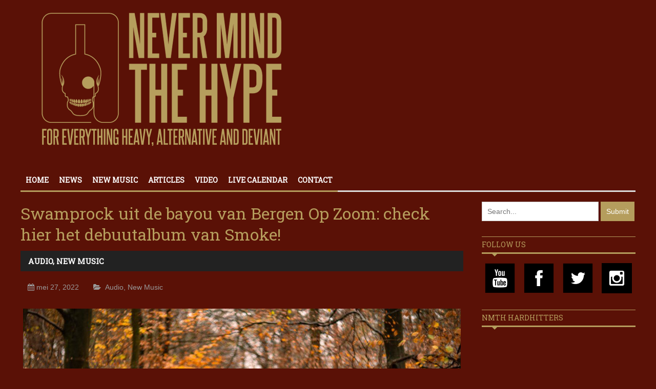

--- FILE ---
content_type: text/html; charset=UTF-8
request_url: https://nmth.nl/albumrelease-smoke-the-mighty-delta-of-time/
body_size: 14428
content:
<!DOCTYPE html>
<html lang="nl-NL">
	<head>
		<meta name="google-site-verification" content="qm9bKQCVbmDIpVoakttqjf97uj0U5zUuF9aCfMlhDaA" />
		<title>
			Swamprock uit de bayou van Bergen Op Zoom: check hier het debuutalbum van Smoke! | NMTH		</title>

		<!-- Meta Tags -->
		<meta content="text/html" charset="UTF-8" >
		<meta name="viewport" content="width=device-width, initial-scale=1.0, maximum-scale=1">
		<meta name="description" content="Never Mind The Hype">
		<!-- Favicon -->
					<link rel="shortcut icon" href="//nmth.nl/wp-content/uploads/2015/05/Favicon.png" type="image/x-icon" />
				
		<link rel="alternate" type="application/rss+xml" href="https://nmth.nl/feed/" title="NMTH latest posts" />
		<link rel="alternate" type="application/rss+xml" href="https://nmth.nl/comments/feed/" title="NMTH latest comments" />
		<link rel="pingback" href="https://nmth.nl/xmlrpc.php" />
		<meta name='robots' content='index, follow, max-image-preview:large, max-snippet:-1, max-video-preview:-1' />
<script type="text/javascript" id="wpp-js" src="https://nmth.nl/wp-content/plugins/wordpress-popular-posts/assets/js/wpp.min.js" async="async" data-sampling="0" data-sampling-rate="100" data-api-url="https://nmth.nl/wp-json/wordpress-popular-posts" data-post-id="53376" data-token="894bc6f838" data-lang="0" data-debug="0"></script>

	<!-- This site is optimized with the Yoast SEO plugin v23.6 - https://yoast.com/wordpress/plugins/seo/ -->
	<link rel="canonical" href="https://nmth.nl/albumrelease-smoke-the-mighty-delta-of-time/" />
	<meta property="og:locale" content="nl_NL" />
	<meta property="og:type" content="article" />
	<meta property="og:title" content="Swamprock uit de bayou van Bergen Op Zoom: check hier het debuutalbum van Smoke! - NMTH" />
	<meta property="og:description" content="We waren er vroeg bij met Smoke. Allereerste single Lineage van deze swamp stompende stonerrockers uit de bayou van Bergen op Zoom zag je als eerste bij ons, maar dat" />
	<meta property="og:url" content="https://nmth.nl/albumrelease-smoke-the-mighty-delta-of-time/" />
	<meta property="og:site_name" content="NMTH" />
	<meta property="article:published_time" content="2022-05-27T07:45:32+00:00" />
	<meta property="article:modified_time" content="2022-05-26T23:35:42+00:00" />
	<meta property="og:image" content="https://nmth.nl/wp-content/uploads/2022/05/Smoke_Press_Photo_2_-scaled-e1653607167141.jpg" />
	<meta property="og:image:width" content="1200" />
	<meta property="og:image:height" content="802" />
	<meta property="og:image:type" content="image/jpeg" />
	<meta name="author" content="Merijn Siben" />
	<meta name="twitter:card" content="summary_large_image" />
	<meta name="twitter:label1" content="Geschreven door" />
	<meta name="twitter:data1" content="Merijn Siben" />
	<meta name="twitter:label2" content="Geschatte leestijd" />
	<meta name="twitter:data2" content="1 minuut" />
	<script type="application/ld+json" class="yoast-schema-graph">{"@context":"https://schema.org","@graph":[{"@type":"WebPage","@id":"https://nmth.nl/albumrelease-smoke-the-mighty-delta-of-time/","url":"https://nmth.nl/albumrelease-smoke-the-mighty-delta-of-time/","name":"Swamprock uit de bayou van Bergen Op Zoom: check hier het debuutalbum van Smoke! - NMTH","isPartOf":{"@id":"https://nmth.nl/#website"},"primaryImageOfPage":{"@id":"https://nmth.nl/albumrelease-smoke-the-mighty-delta-of-time/#primaryimage"},"image":{"@id":"https://nmth.nl/albumrelease-smoke-the-mighty-delta-of-time/#primaryimage"},"thumbnailUrl":"https://nmth.nl/wp-content/uploads/2022/05/Smoke_Press_Photo_2_-scaled-e1653607167141.jpg","datePublished":"2022-05-27T07:45:32+00:00","dateModified":"2022-05-26T23:35:42+00:00","author":{"@id":"https://nmth.nl/#/schema/person/437346e157fb63845aa5343152058c8b"},"breadcrumb":{"@id":"https://nmth.nl/albumrelease-smoke-the-mighty-delta-of-time/#breadcrumb"},"inLanguage":"nl-NL","potentialAction":[{"@type":"ReadAction","target":["https://nmth.nl/albumrelease-smoke-the-mighty-delta-of-time/"]}]},{"@type":"ImageObject","inLanguage":"nl-NL","@id":"https://nmth.nl/albumrelease-smoke-the-mighty-delta-of-time/#primaryimage","url":"https://nmth.nl/wp-content/uploads/2022/05/Smoke_Press_Photo_2_-scaled-e1653607167141.jpg","contentUrl":"https://nmth.nl/wp-content/uploads/2022/05/Smoke_Press_Photo_2_-scaled-e1653607167141.jpg","width":1200,"height":802,"caption":"Smoke"},{"@type":"BreadcrumbList","@id":"https://nmth.nl/albumrelease-smoke-the-mighty-delta-of-time/#breadcrumb","itemListElement":[{"@type":"ListItem","position":1,"name":"Home","item":"https://nmth.nl/"},{"@type":"ListItem","position":2,"name":"Swamprock uit de bayou van Bergen Op Zoom: check hier het debuutalbum van Smoke!"}]},{"@type":"WebSite","@id":"https://nmth.nl/#website","url":"https://nmth.nl/","name":"NMTH","description":"Never Mind The Hype","potentialAction":[{"@type":"SearchAction","target":{"@type":"EntryPoint","urlTemplate":"https://nmth.nl/?s={search_term_string}"},"query-input":{"@type":"PropertyValueSpecification","valueRequired":true,"valueName":"search_term_string"}}],"inLanguage":"nl-NL"},{"@type":"Person","@id":"https://nmth.nl/#/schema/person/437346e157fb63845aa5343152058c8b","name":"Merijn Siben","image":{"@type":"ImageObject","inLanguage":"nl-NL","@id":"https://nmth.nl/#/schema/person/image/","url":"https://secure.gravatar.com/avatar/161bf0c61e1916ec8d9da54fda24838b?s=96&d=mm&r=g","contentUrl":"https://secure.gravatar.com/avatar/161bf0c61e1916ec8d9da54fda24838b?s=96&d=mm&r=g","caption":"Merijn Siben"},"url":"https://nmth.nl/author/merijn2punt0/"}]}</script>
	<!-- / Yoast SEO plugin. -->


<link rel='dns-prefetch' href='//html5shiv.googlecode.com' />
<link rel='dns-prefetch' href='//stats.wp.com' />
<link rel='dns-prefetch' href='//fonts.googleapis.com' />
<link rel='dns-prefetch' href='//v0.wordpress.com' />
<link rel="alternate" type="application/rss+xml" title="NMTH &raquo; feed" href="https://nmth.nl/feed/" />
<link rel="alternate" type="application/rss+xml" title="NMTH &raquo; reactiesfeed" href="https://nmth.nl/comments/feed/" />
<link rel="alternate" type="application/rss+xml" title="NMTH &raquo; Swamprock uit de bayou van Bergen Op Zoom: check hier het debuutalbum van Smoke! reactiesfeed" href="https://nmth.nl/albumrelease-smoke-the-mighty-delta-of-time/feed/" />
<script type="text/javascript">
/* <![CDATA[ */
window._wpemojiSettings = {"baseUrl":"https:\/\/s.w.org\/images\/core\/emoji\/15.0.3\/72x72\/","ext":".png","svgUrl":"https:\/\/s.w.org\/images\/core\/emoji\/15.0.3\/svg\/","svgExt":".svg","source":{"concatemoji":"https:\/\/nmth.nl\/wp-includes\/js\/wp-emoji-release.min.js?ver=6.5.5"}};
/*! This file is auto-generated */
!function(i,n){var o,s,e;function c(e){try{var t={supportTests:e,timestamp:(new Date).valueOf()};sessionStorage.setItem(o,JSON.stringify(t))}catch(e){}}function p(e,t,n){e.clearRect(0,0,e.canvas.width,e.canvas.height),e.fillText(t,0,0);var t=new Uint32Array(e.getImageData(0,0,e.canvas.width,e.canvas.height).data),r=(e.clearRect(0,0,e.canvas.width,e.canvas.height),e.fillText(n,0,0),new Uint32Array(e.getImageData(0,0,e.canvas.width,e.canvas.height).data));return t.every(function(e,t){return e===r[t]})}function u(e,t,n){switch(t){case"flag":return n(e,"\ud83c\udff3\ufe0f\u200d\u26a7\ufe0f","\ud83c\udff3\ufe0f\u200b\u26a7\ufe0f")?!1:!n(e,"\ud83c\uddfa\ud83c\uddf3","\ud83c\uddfa\u200b\ud83c\uddf3")&&!n(e,"\ud83c\udff4\udb40\udc67\udb40\udc62\udb40\udc65\udb40\udc6e\udb40\udc67\udb40\udc7f","\ud83c\udff4\u200b\udb40\udc67\u200b\udb40\udc62\u200b\udb40\udc65\u200b\udb40\udc6e\u200b\udb40\udc67\u200b\udb40\udc7f");case"emoji":return!n(e,"\ud83d\udc26\u200d\u2b1b","\ud83d\udc26\u200b\u2b1b")}return!1}function f(e,t,n){var r="undefined"!=typeof WorkerGlobalScope&&self instanceof WorkerGlobalScope?new OffscreenCanvas(300,150):i.createElement("canvas"),a=r.getContext("2d",{willReadFrequently:!0}),o=(a.textBaseline="top",a.font="600 32px Arial",{});return e.forEach(function(e){o[e]=t(a,e,n)}),o}function t(e){var t=i.createElement("script");t.src=e,t.defer=!0,i.head.appendChild(t)}"undefined"!=typeof Promise&&(o="wpEmojiSettingsSupports",s=["flag","emoji"],n.supports={everything:!0,everythingExceptFlag:!0},e=new Promise(function(e){i.addEventListener("DOMContentLoaded",e,{once:!0})}),new Promise(function(t){var n=function(){try{var e=JSON.parse(sessionStorage.getItem(o));if("object"==typeof e&&"number"==typeof e.timestamp&&(new Date).valueOf()<e.timestamp+604800&&"object"==typeof e.supportTests)return e.supportTests}catch(e){}return null}();if(!n){if("undefined"!=typeof Worker&&"undefined"!=typeof OffscreenCanvas&&"undefined"!=typeof URL&&URL.createObjectURL&&"undefined"!=typeof Blob)try{var e="postMessage("+f.toString()+"("+[JSON.stringify(s),u.toString(),p.toString()].join(",")+"));",r=new Blob([e],{type:"text/javascript"}),a=new Worker(URL.createObjectURL(r),{name:"wpTestEmojiSupports"});return void(a.onmessage=function(e){c(n=e.data),a.terminate(),t(n)})}catch(e){}c(n=f(s,u,p))}t(n)}).then(function(e){for(var t in e)n.supports[t]=e[t],n.supports.everything=n.supports.everything&&n.supports[t],"flag"!==t&&(n.supports.everythingExceptFlag=n.supports.everythingExceptFlag&&n.supports[t]);n.supports.everythingExceptFlag=n.supports.everythingExceptFlag&&!n.supports.flag,n.DOMReady=!1,n.readyCallback=function(){n.DOMReady=!0}}).then(function(){return e}).then(function(){var e;n.supports.everything||(n.readyCallback(),(e=n.source||{}).concatemoji?t(e.concatemoji):e.wpemoji&&e.twemoji&&(t(e.twemoji),t(e.wpemoji)))}))}((window,document),window._wpemojiSettings);
/* ]]> */
</script>
<style id='wp-emoji-styles-inline-css' type='text/css'>

	img.wp-smiley, img.emoji {
		display: inline !important;
		border: none !important;
		box-shadow: none !important;
		height: 1em !important;
		width: 1em !important;
		margin: 0 0.07em !important;
		vertical-align: -0.1em !important;
		background: none !important;
		padding: 0 !important;
	}
</style>
<link rel='stylesheet' id='wp-block-library-css' href='https://nmth.nl/wp-includes/css/dist/block-library/style.min.css?ver=6.5.5' type='text/css' media='all' />
<style id='wp-block-library-inline-css' type='text/css'>
.has-text-align-justify{text-align:justify;}
</style>
<link rel='stylesheet' id='mediaelement-css' href='https://nmth.nl/wp-includes/js/mediaelement/mediaelementplayer-legacy.min.css?ver=4.2.17' type='text/css' media='all' />
<link rel='stylesheet' id='wp-mediaelement-css' href='https://nmth.nl/wp-includes/js/mediaelement/wp-mediaelement.min.css?ver=6.5.5' type='text/css' media='all' />
<style id='jetpack-sharing-buttons-style-inline-css' type='text/css'>
.jetpack-sharing-buttons__services-list{display:flex;flex-direction:row;flex-wrap:wrap;gap:0;list-style-type:none;margin:5px;padding:0}.jetpack-sharing-buttons__services-list.has-small-icon-size{font-size:12px}.jetpack-sharing-buttons__services-list.has-normal-icon-size{font-size:16px}.jetpack-sharing-buttons__services-list.has-large-icon-size{font-size:24px}.jetpack-sharing-buttons__services-list.has-huge-icon-size{font-size:36px}@media print{.jetpack-sharing-buttons__services-list{display:none!important}}.editor-styles-wrapper .wp-block-jetpack-sharing-buttons{gap:0;padding-inline-start:0}ul.jetpack-sharing-buttons__services-list.has-background{padding:1.25em 2.375em}
</style>
<style id='classic-theme-styles-inline-css' type='text/css'>
/*! This file is auto-generated */
.wp-block-button__link{color:#fff;background-color:#32373c;border-radius:9999px;box-shadow:none;text-decoration:none;padding:calc(.667em + 2px) calc(1.333em + 2px);font-size:1.125em}.wp-block-file__button{background:#32373c;color:#fff;text-decoration:none}
</style>
<style id='global-styles-inline-css' type='text/css'>
body{--wp--preset--color--black: #000000;--wp--preset--color--cyan-bluish-gray: #abb8c3;--wp--preset--color--white: #ffffff;--wp--preset--color--pale-pink: #f78da7;--wp--preset--color--vivid-red: #cf2e2e;--wp--preset--color--luminous-vivid-orange: #ff6900;--wp--preset--color--luminous-vivid-amber: #fcb900;--wp--preset--color--light-green-cyan: #7bdcb5;--wp--preset--color--vivid-green-cyan: #00d084;--wp--preset--color--pale-cyan-blue: #8ed1fc;--wp--preset--color--vivid-cyan-blue: #0693e3;--wp--preset--color--vivid-purple: #9b51e0;--wp--preset--gradient--vivid-cyan-blue-to-vivid-purple: linear-gradient(135deg,rgba(6,147,227,1) 0%,rgb(155,81,224) 100%);--wp--preset--gradient--light-green-cyan-to-vivid-green-cyan: linear-gradient(135deg,rgb(122,220,180) 0%,rgb(0,208,130) 100%);--wp--preset--gradient--luminous-vivid-amber-to-luminous-vivid-orange: linear-gradient(135deg,rgba(252,185,0,1) 0%,rgba(255,105,0,1) 100%);--wp--preset--gradient--luminous-vivid-orange-to-vivid-red: linear-gradient(135deg,rgba(255,105,0,1) 0%,rgb(207,46,46) 100%);--wp--preset--gradient--very-light-gray-to-cyan-bluish-gray: linear-gradient(135deg,rgb(238,238,238) 0%,rgb(169,184,195) 100%);--wp--preset--gradient--cool-to-warm-spectrum: linear-gradient(135deg,rgb(74,234,220) 0%,rgb(151,120,209) 20%,rgb(207,42,186) 40%,rgb(238,44,130) 60%,rgb(251,105,98) 80%,rgb(254,248,76) 100%);--wp--preset--gradient--blush-light-purple: linear-gradient(135deg,rgb(255,206,236) 0%,rgb(152,150,240) 100%);--wp--preset--gradient--blush-bordeaux: linear-gradient(135deg,rgb(254,205,165) 0%,rgb(254,45,45) 50%,rgb(107,0,62) 100%);--wp--preset--gradient--luminous-dusk: linear-gradient(135deg,rgb(255,203,112) 0%,rgb(199,81,192) 50%,rgb(65,88,208) 100%);--wp--preset--gradient--pale-ocean: linear-gradient(135deg,rgb(255,245,203) 0%,rgb(182,227,212) 50%,rgb(51,167,181) 100%);--wp--preset--gradient--electric-grass: linear-gradient(135deg,rgb(202,248,128) 0%,rgb(113,206,126) 100%);--wp--preset--gradient--midnight: linear-gradient(135deg,rgb(2,3,129) 0%,rgb(40,116,252) 100%);--wp--preset--font-size--small: 13px;--wp--preset--font-size--medium: 20px;--wp--preset--font-size--large: 36px;--wp--preset--font-size--x-large: 42px;--wp--preset--spacing--20: 0.44rem;--wp--preset--spacing--30: 0.67rem;--wp--preset--spacing--40: 1rem;--wp--preset--spacing--50: 1.5rem;--wp--preset--spacing--60: 2.25rem;--wp--preset--spacing--70: 3.38rem;--wp--preset--spacing--80: 5.06rem;--wp--preset--shadow--natural: 6px 6px 9px rgba(0, 0, 0, 0.2);--wp--preset--shadow--deep: 12px 12px 50px rgba(0, 0, 0, 0.4);--wp--preset--shadow--sharp: 6px 6px 0px rgba(0, 0, 0, 0.2);--wp--preset--shadow--outlined: 6px 6px 0px -3px rgba(255, 255, 255, 1), 6px 6px rgba(0, 0, 0, 1);--wp--preset--shadow--crisp: 6px 6px 0px rgba(0, 0, 0, 1);}:where(.is-layout-flex){gap: 0.5em;}:where(.is-layout-grid){gap: 0.5em;}body .is-layout-flex{display: flex;}body .is-layout-flex{flex-wrap: wrap;align-items: center;}body .is-layout-flex > *{margin: 0;}body .is-layout-grid{display: grid;}body .is-layout-grid > *{margin: 0;}:where(.wp-block-columns.is-layout-flex){gap: 2em;}:where(.wp-block-columns.is-layout-grid){gap: 2em;}:where(.wp-block-post-template.is-layout-flex){gap: 1.25em;}:where(.wp-block-post-template.is-layout-grid){gap: 1.25em;}.has-black-color{color: var(--wp--preset--color--black) !important;}.has-cyan-bluish-gray-color{color: var(--wp--preset--color--cyan-bluish-gray) !important;}.has-white-color{color: var(--wp--preset--color--white) !important;}.has-pale-pink-color{color: var(--wp--preset--color--pale-pink) !important;}.has-vivid-red-color{color: var(--wp--preset--color--vivid-red) !important;}.has-luminous-vivid-orange-color{color: var(--wp--preset--color--luminous-vivid-orange) !important;}.has-luminous-vivid-amber-color{color: var(--wp--preset--color--luminous-vivid-amber) !important;}.has-light-green-cyan-color{color: var(--wp--preset--color--light-green-cyan) !important;}.has-vivid-green-cyan-color{color: var(--wp--preset--color--vivid-green-cyan) !important;}.has-pale-cyan-blue-color{color: var(--wp--preset--color--pale-cyan-blue) !important;}.has-vivid-cyan-blue-color{color: var(--wp--preset--color--vivid-cyan-blue) !important;}.has-vivid-purple-color{color: var(--wp--preset--color--vivid-purple) !important;}.has-black-background-color{background-color: var(--wp--preset--color--black) !important;}.has-cyan-bluish-gray-background-color{background-color: var(--wp--preset--color--cyan-bluish-gray) !important;}.has-white-background-color{background-color: var(--wp--preset--color--white) !important;}.has-pale-pink-background-color{background-color: var(--wp--preset--color--pale-pink) !important;}.has-vivid-red-background-color{background-color: var(--wp--preset--color--vivid-red) !important;}.has-luminous-vivid-orange-background-color{background-color: var(--wp--preset--color--luminous-vivid-orange) !important;}.has-luminous-vivid-amber-background-color{background-color: var(--wp--preset--color--luminous-vivid-amber) !important;}.has-light-green-cyan-background-color{background-color: var(--wp--preset--color--light-green-cyan) !important;}.has-vivid-green-cyan-background-color{background-color: var(--wp--preset--color--vivid-green-cyan) !important;}.has-pale-cyan-blue-background-color{background-color: var(--wp--preset--color--pale-cyan-blue) !important;}.has-vivid-cyan-blue-background-color{background-color: var(--wp--preset--color--vivid-cyan-blue) !important;}.has-vivid-purple-background-color{background-color: var(--wp--preset--color--vivid-purple) !important;}.has-black-border-color{border-color: var(--wp--preset--color--black) !important;}.has-cyan-bluish-gray-border-color{border-color: var(--wp--preset--color--cyan-bluish-gray) !important;}.has-white-border-color{border-color: var(--wp--preset--color--white) !important;}.has-pale-pink-border-color{border-color: var(--wp--preset--color--pale-pink) !important;}.has-vivid-red-border-color{border-color: var(--wp--preset--color--vivid-red) !important;}.has-luminous-vivid-orange-border-color{border-color: var(--wp--preset--color--luminous-vivid-orange) !important;}.has-luminous-vivid-amber-border-color{border-color: var(--wp--preset--color--luminous-vivid-amber) !important;}.has-light-green-cyan-border-color{border-color: var(--wp--preset--color--light-green-cyan) !important;}.has-vivid-green-cyan-border-color{border-color: var(--wp--preset--color--vivid-green-cyan) !important;}.has-pale-cyan-blue-border-color{border-color: var(--wp--preset--color--pale-cyan-blue) !important;}.has-vivid-cyan-blue-border-color{border-color: var(--wp--preset--color--vivid-cyan-blue) !important;}.has-vivid-purple-border-color{border-color: var(--wp--preset--color--vivid-purple) !important;}.has-vivid-cyan-blue-to-vivid-purple-gradient-background{background: var(--wp--preset--gradient--vivid-cyan-blue-to-vivid-purple) !important;}.has-light-green-cyan-to-vivid-green-cyan-gradient-background{background: var(--wp--preset--gradient--light-green-cyan-to-vivid-green-cyan) !important;}.has-luminous-vivid-amber-to-luminous-vivid-orange-gradient-background{background: var(--wp--preset--gradient--luminous-vivid-amber-to-luminous-vivid-orange) !important;}.has-luminous-vivid-orange-to-vivid-red-gradient-background{background: var(--wp--preset--gradient--luminous-vivid-orange-to-vivid-red) !important;}.has-very-light-gray-to-cyan-bluish-gray-gradient-background{background: var(--wp--preset--gradient--very-light-gray-to-cyan-bluish-gray) !important;}.has-cool-to-warm-spectrum-gradient-background{background: var(--wp--preset--gradient--cool-to-warm-spectrum) !important;}.has-blush-light-purple-gradient-background{background: var(--wp--preset--gradient--blush-light-purple) !important;}.has-blush-bordeaux-gradient-background{background: var(--wp--preset--gradient--blush-bordeaux) !important;}.has-luminous-dusk-gradient-background{background: var(--wp--preset--gradient--luminous-dusk) !important;}.has-pale-ocean-gradient-background{background: var(--wp--preset--gradient--pale-ocean) !important;}.has-electric-grass-gradient-background{background: var(--wp--preset--gradient--electric-grass) !important;}.has-midnight-gradient-background{background: var(--wp--preset--gradient--midnight) !important;}.has-small-font-size{font-size: var(--wp--preset--font-size--small) !important;}.has-medium-font-size{font-size: var(--wp--preset--font-size--medium) !important;}.has-large-font-size{font-size: var(--wp--preset--font-size--large) !important;}.has-x-large-font-size{font-size: var(--wp--preset--font-size--x-large) !important;}
.wp-block-navigation a:where(:not(.wp-element-button)){color: inherit;}
:where(.wp-block-post-template.is-layout-flex){gap: 1.25em;}:where(.wp-block-post-template.is-layout-grid){gap: 1.25em;}
:where(.wp-block-columns.is-layout-flex){gap: 2em;}:where(.wp-block-columns.is-layout-grid){gap: 2em;}
.wp-block-pullquote{font-size: 1.5em;line-height: 1.6;}
</style>
<link rel='stylesheet' id='contact-form-7-css' href='https://nmth.nl/wp-content/plugins/contact-form-7/includes/css/styles.css?ver=5.9.6' type='text/css' media='all' />
<link rel='stylesheet' id='wordpress-popular-posts-css-css' href='https://nmth.nl/wp-content/plugins/wordpress-popular-posts/assets/css/wpp.css?ver=7.0.0' type='text/css' media='all' />
<link rel='stylesheet' id='google-fonts-2-css' href='https://fonts.googleapis.com/css?family=Roboto+Slab&#038;ver=6.5.5' type='text/css' media='all' />
<link rel='stylesheet' id='main-style-css' href='https://nmth.nl/wp-content/themes/yaaburnee-themes/lib/css/style.css?ver=6.5.5' type='text/css' media='all' />
<link rel='stylesheet' id='layout-css' href='https://nmth.nl/wp-content/themes/yaaburnee-themes/lib/css/layout.css?ver=6.5.5' type='text/css' media='all' />
<link rel='stylesheet' id='background-css' href='https://nmth.nl/wp-content/themes/yaaburnee-themes/lib/css/background.css?ver=6.5.5' type='text/css' media='all' />
<link rel='stylesheet' id='mobile-css' href='https://nmth.nl/wp-content/themes/yaaburnee-themes/lib/css/mobile.css?ver=6.5.5' type='text/css' media='all' />
<link rel='stylesheet' id='icons-css' href='https://nmth.nl/wp-content/themes/yaaburnee-themes/lib/css/icons.css?ver=6.5.5' type='text/css' media='all' />
<link rel='stylesheet' id='lightbox-css' href='https://nmth.nl/wp-content/themes/yaaburnee-themes/lib/css/lightbox.css?ver=6.5.5' type='text/css' media='all' />
<link rel='stylesheet' id='df-width-1200-css' href='https://nmth.nl/wp-content/themes/yaaburnee-themes/lib/css/1200.css?ver=6.5.5' type='text/css' media='all' />
<link rel='stylesheet' id='fonts-css' href='https://nmth.nl/wp-content/themes/yaaburnee-themes/lib/css/fonts.php?ver=6.5.5' type='text/css' media='all' />
<link rel='stylesheet' id='df-dynamic-css-css' href='https://nmth.nl/wp-content/themes/yaaburnee-themes/lib/css/dynamic-css.php?ver=6.5.5' type='text/css' media='all' />
<link rel='stylesheet' id='style-css' href='https://nmth.nl/wp-content/themes/yaaburnee-themes-child/style.css?ver=6.5.5' type='text/css' media='all' />
<link rel='stylesheet' id='jetpack_css-css' href='https://nmth.nl/wp-content/plugins/jetpack/css/jetpack.css?ver=13.5' type='text/css' media='all' />
<script type="text/javascript" src="https://nmth.nl/wp-content/plugins/enable-jquery-migrate-helper/js/jquery/jquery-1.12.4-wp.js?ver=1.12.4-wp" id="jquery-core-js"></script>
<script type="text/javascript" src="https://nmth.nl/wp-content/plugins/enable-jquery-migrate-helper/js/jquery-migrate/jquery-migrate-1.4.1-wp.js?ver=1.4.1-wp" id="jquery-migrate-js"></script>
<!--[if lt IE 9]>
<script type="text/javascript" src="http://html5shiv.googlecode.com/svn/trunk/html5.js?ver=6.5.5" id="html5-js"></script>
<![endif]-->
<script type="text/javascript" src="https://nmth.nl/wp-content/themes/yaaburnee-themes/lib/js/jquery.flickr.js?ver=6.5.5" id="flickr-js"></script>
<script type="text/javascript" src="https://nmth.nl/wp-content/themes/yaaburnee-themes/lib/js/jquery.fitvids.js?ver=6.5.5" id="fitvids-js"></script>
<script type="text/javascript" src="https://nmth.nl/wp-content/themes/yaaburnee-themes/lib/js/jquery.ui.js?ver=6.5.5" id="jquery-ui-js"></script>
<link rel="https://api.w.org/" href="https://nmth.nl/wp-json/" /><link rel="alternate" type="application/json" href="https://nmth.nl/wp-json/wp/v2/posts/53376" /><link rel="EditURI" type="application/rsd+xml" title="RSD" href="https://nmth.nl/xmlrpc.php?rsd" />
<meta name="generator" content="WordPress 6.5.5" />
<link rel='shortlink' href='https://wp.me/p6xalX-dSU' />
<link rel="alternate" type="application/json+oembed" href="https://nmth.nl/wp-json/oembed/1.0/embed?url=https%3A%2F%2Fnmth.nl%2Falbumrelease-smoke-the-mighty-delta-of-time%2F" />
<link rel="alternate" type="text/xml+oembed" href="https://nmth.nl/wp-json/oembed/1.0/embed?url=https%3A%2F%2Fnmth.nl%2Falbumrelease-smoke-the-mighty-delta-of-time%2F&#038;format=xml" />
	<style>img#wpstats{display:none}</style>
		            <style id="wpp-loading-animation-styles">@-webkit-keyframes bgslide{from{background-position-x:0}to{background-position-x:-200%}}@keyframes bgslide{from{background-position-x:0}to{background-position-x:-200%}}.wpp-widget-block-placeholder,.wpp-shortcode-placeholder{margin:0 auto;width:60px;height:3px;background:#dd3737;background:linear-gradient(90deg,#dd3737 0%,#571313 10%,#dd3737 100%);background-size:200% auto;border-radius:3px;-webkit-animation:bgslide 1s infinite linear;animation:bgslide 1s infinite linear}</style>
            	

	<!-- END head -->
	</head>
	
	<!-- BEGIN body -->
	<body class="post-template-default single single-post postid-53376 single-format-standard">


			
		        <!-- Main wrapper -->
        <div id="wrapper" class="wide">
        		            <!-- Top bar -->


            
            <!-- Header -->
            <header id="header" class="normal container">
            	<div id="logo">
				     
						<a href="https://nmth.nl">
							<img src="https://nmth.nl/wp-content/uploads/2020/06/NMTH-logo.png" alt="NMTH">
						</a>  
									</div>
				            </header>
<div class="roadburn" style="display:none;">
	<a href="/roadburn">Roadburn Report</a>
</div>
            <!-- Primary navigation -->
            <nav id="primary-navigation" class="light">
                <div class="inner">
                    <a class="click-to-open-menu"><i class="fa fa-align-justify"></i></a>
					<ul class="primary-navigation"><li id="menu-item-9" class="menu-item menu-item-type-post_type menu-item-object-page menu-item-home"><span style="background-color: #B59D5D"></span><a href="https://nmth.nl/">Home</a></li>
<li id="menu-item-9271" class="menu-item menu-item-type-post_type menu-item-object-page"><span style="background-color: #B59D5D"></span><a href="https://nmth.nl/news/">News</a></li>
<li id="menu-item-10032" class="menu-item menu-item-type-post_type menu-item-object-page"><span style="background-color: #B59D5D"></span><a href="https://nmth.nl/new-music/">New Music</a></li>
<li id="menu-item-9268" class="menu-item menu-item-type-post_type menu-item-object-page"><span style="background-color: #B59D5D"></span><a href="https://nmth.nl/articles/">Articles</a></li>
<li id="menu-item-9283" class="menu-item menu-item-type-post_type menu-item-object-page"><span style="background-color: #B59D5D"></span><a href="https://nmth.nl/videos/">Video</a></li>
<li id="menu-item-58129" class="menu-item menu-item-type-post_type menu-item-object-page"><span style="background-color: #B59D5D"></span><a href="https://nmth.nl/live-calendar/">Live calendar</a></li>
<li id="menu-item-22644" class="menu-item menu-item-type-post_type menu-item-object-page"><span style="background-color: #B59D5D"></span><a href="https://nmth.nl/contact/">Contact</a></li>
</ul>                </div>
            </nav>
            		
                        
<!-- Container -->
<div class="container">
		    <!-- Primary left -->
	    <div id="primary-left">
     

    
 
 	        <!-- Article post -->
        <article class="post-53376 post type-post status-publish format-standard has-post-thumbnail hentry category-audio-newmusic category-new-music-new tag-merijn-siben tag-nl-souther-metal tag-nl-stoenr-rock tag-nmth-smoke tag-smoke tag-smoke-band tag-smoke-nl tag-smoke-the-mighty-delta-of-time tag-the-mighty-delta-of-time">
        		            <!-- Title -->
	            <div class="post-title">
	                <h1 class="entry-title">Swamprock uit de bayou van Bergen Op Zoom: check hier het debuutalbum van Smoke!</h1>
	            </div>
	        	        <div class="category-title" style="background:">
				<h3 class="entry-title">
										<a href="https://nmth.nl/category/new-music-new/audio-newmusic/">Audio</a>,  
											<a href="https://nmth.nl/category/new-music-new/">New Music</a> 
									</h3>
			</div>
	        	            <!-- Entry meta -->
	            <div class="entry-meta">
	                <span class="post-date date updated">mei 27, 2022</span>
                    <span class="post-category">
														<a href="https://nmth.nl/category/new-music-new/audio-newmusic/">Audio</a>,  
															<a href="https://nmth.nl/category/new-music-new/">New Music</a> 
							                    </span>
	            </div>
                          
            <!-- Post content -->
            <div class="post-content">
				<div id="attachment_53377" style="width: 1210px" class="wp-caption alignnone"><img decoding="async" aria-describedby="caption-attachment-53377" data-attachment-id="53377" data-permalink="https://nmth.nl/albumrelease-smoke-the-mighty-delta-of-time/smoke_press_photo_2_/" data-orig-file="https://nmth.nl/wp-content/uploads/2022/05/Smoke_Press_Photo_2_-scaled-e1653607167141.jpg" data-orig-size="1200,802" data-comments-opened="1" data-image-meta="{&quot;aperture&quot;:&quot;0&quot;,&quot;credit&quot;:&quot;&quot;,&quot;camera&quot;:&quot;&quot;,&quot;caption&quot;:&quot;&quot;,&quot;created_timestamp&quot;:&quot;0&quot;,&quot;copyright&quot;:&quot;&quot;,&quot;focal_length&quot;:&quot;0&quot;,&quot;iso&quot;:&quot;0&quot;,&quot;shutter_speed&quot;:&quot;0&quot;,&quot;title&quot;:&quot;&quot;,&quot;orientation&quot;:&quot;0&quot;}" data-image-title="Smoke_Press_Photo_2_" data-image-description="" data-image-caption="&lt;p&gt;Smoke&lt;/p&gt;
" data-medium-file="https://nmth.nl/wp-content/uploads/2022/05/Smoke_Press_Photo_2_-scaled-e1653607167141-450x301.jpg" data-large-file="https://nmth.nl/wp-content/uploads/2022/05/Smoke_Press_Photo_2_-scaled-e1653607167141-900x602.jpg" class="size-full wp-image-53377" src="https://nmth.nl/wp-content/uploads/2022/05/Smoke_Press_Photo_2_-scaled-e1653607167141.jpg" alt="" width="1200" height="802" srcset="https://nmth.nl/wp-content/uploads/2022/05/Smoke_Press_Photo_2_-scaled-e1653607167141.jpg 1200w, https://nmth.nl/wp-content/uploads/2022/05/Smoke_Press_Photo_2_-scaled-e1653607167141-450x301.jpg 450w, https://nmth.nl/wp-content/uploads/2022/05/Smoke_Press_Photo_2_-scaled-e1653607167141-900x602.jpg 900w" sizes="(max-width: 1200px) 100vw, 1200px" /><p id="caption-attachment-53377" class="wp-caption-text">Smoke</p></div>
<p><strong><img decoding="async" data-attachment-id="53378" data-permalink="https://nmth.nl/albumrelease-smoke-the-mighty-delta-of-time/smoke_themightydeltaoftime/" data-orig-file="https://nmth.nl/wp-content/uploads/2022/05/Smoke_TheMightyDeltaOfTime-e1653607186128.jpg" data-orig-size="1000,1000" data-comments-opened="1" data-image-meta="{&quot;aperture&quot;:&quot;0&quot;,&quot;credit&quot;:&quot;&quot;,&quot;camera&quot;:&quot;&quot;,&quot;caption&quot;:&quot;&quot;,&quot;created_timestamp&quot;:&quot;0&quot;,&quot;copyright&quot;:&quot;&quot;,&quot;focal_length&quot;:&quot;0&quot;,&quot;iso&quot;:&quot;0&quot;,&quot;shutter_speed&quot;:&quot;0&quot;,&quot;title&quot;:&quot;&quot;,&quot;orientation&quot;:&quot;0&quot;}" data-image-title="Smoke_TheMightyDeltaOfTime" data-image-description="" data-image-caption="" data-medium-file="https://nmth.nl/wp-content/uploads/2022/05/Smoke_TheMightyDeltaOfTime-450x450.jpg" data-large-file="https://nmth.nl/wp-content/uploads/2022/05/Smoke_TheMightyDeltaOfTime-900x900.jpg" class="alignright size-medium wp-image-53378" src="https://nmth.nl/wp-content/uploads/2022/05/Smoke_TheMightyDeltaOfTime-450x450.jpg" alt="" width="450" height="450" />We waren er vroeg bij met Smoke. Allereerste single <em>Lineage</em> van deze swamp stompende stonerrockers uit de bayou van Bergen op Zoom zag je als eerste <a href="https://nmth.nl/videoprimeur-interview-smoke-lineage/">bij ons</a>, maar dat niet alleen wij onder de indruk waren van deze bluesy americana sound vermengd met stoner metal, blijkt uit het feit dat de heren kort erna een platendeal bij <a href="https://www.argonautarecords.com/dutch-psychedelic-swamp-rockers-smoke-sign-argonauta-records/" target="_blank" rel="noopener">Argonauta Records</a> in de wacht sleepten. Het resultaat is de denderende debuutplaat <em>The Mighty Delta of Time</em>, vandaag uit en een perfecte binnenkomer op de vrijdagochtend. Ga er dus maar even goed voor zitten&#8230;</strong></p>
<p><span style="font-weight: 400;">We kunnen alvast wel zeggen: hier lusten we pap van! Smoke legt een basis neer in stampende southern rock met een stonerrandje, inclusief diverse uitstapjes naar blues en americana dankzij het verfrissende gebruik van slide guitars. Hoor maar eens hoe een meeslepende track als <em>Bereft</em> in bluesy dampen gehuld wordt, met de warme vocalen van drummer Roan de Neve eroverheen zwevend, gaandeweg uitmondend in een krachtige gitaarsolo. Hoogtepunten genoeg, van het heerlijk opgepompte <em>Lineage</em> tot de introspectieve desertrock van <em>Motion</em>. En dan moet de epische dubbelklapper <em>Time</em> en <em>Umoya</em> nog komen, beide tracks met een gestage opbouw, majestueus opstijgend naar een transcendentale psychedelische climax. Kortom, Smoke dus. Laat die shows maar komen! En tot die tijd hoor je <em>The Mighty Delta Of Time</em> hier, vandaag uit via <a href="https://www.argonautarecords.com/" target="_blank" rel="noopener">Argonauta Records</a>: </span><br />
<iframe style="border-radius: 12px;" src="https://open.spotify.com/embed/album/3woKZlFSpN8uz9GKeStqln?utm_source=generator" width="100%" height="380" frameborder="0" allowfullscreen="allowfullscreen"></iframe></p>
</br><hr><div class="goedbeginnen-social text-center"><h5 style="color:#fff;">Deel dit artikel</h5> <a class="fa fa-twitter" href="https://twitter.com/intent/tweet?text=Swamprock%20uit%20de%20bayou%20van%20Bergen%20Op%20Zoom:%20check%20hier%20het%20debuutalbum%20van%20Smoke!&amp;url=https://nmth.nl/albumrelease-smoke-the-mighty-delta-of-time/&amp;via=nmthype" target="_blank"></a><a class="fa fa-facebook" href="https://www.facebook.com/sharer/sharer.php?u=https://nmth.nl/albumrelease-smoke-the-mighty-delta-of-time/" target="_blank"></a><a class="fa fa-google-plus" href="https://plus.google.com/share?url=https://nmth.nl/albumrelease-smoke-the-mighty-delta-of-time/" target="_blank"></a><a class="fa fa-envelope" href="mailto:?subject=Lees dit artikel van Never Mind The Hype eens!&amp;body=https://nmth.nl/albumrelease-smoke-the-mighty-delta-of-time/" target="_blank"></a></div>            </div> 
									    			     <!-- Tag list -->
    <div class="tag-list">
        <span>Tagged</span>
        <ul>
            <li><a href="https://nmth.nl/tag/merijn-siben/">Merijn Siben</a></li><li><a href="https://nmth.nl/tag/nl-souther-metal/">nl souther metal</a></li><li><a href="https://nmth.nl/tag/nl-stoenr-rock/">nl stoenr rock</a></li><li><a href="https://nmth.nl/tag/nmth-smoke/">nmth smoke</a></li><li><a href="https://nmth.nl/tag/smoke/">smoke</a></li><li><a href="https://nmth.nl/tag/smoke-band/">smoke band</a></li><li><a href="https://nmth.nl/tag/smoke-nl/">smoke nl</a></li><li><a href="https://nmth.nl/tag/smoke-the-mighty-delta-of-time/">smoke the mighty delta of time</a></li><li><a href="https://nmth.nl/tag/the-mighty-delta-of-time/">the mighty delta of time</a></li>            <div class="clear"></div>
        </ul>
    </div>
    <div class="clear"></div>
					<!-- End article -->
        </article>

<aside class="widget">
Array</aside>
 

				
	        <!-- Comments -->
        <div id="comments">
        	
            <!-- Title -->
            <div class="comments-title">
                <h4>Reacties</h4>
            </div>
		
			<ol class="commentlist">
							</ol>
			<div class="comments-pager"></div>
							<!-- No comments view -->
				<div class="no-comments">
				    <i class="fa fa-comments"></i>
				    <h5>Nog geen reacties!</h5>
				    <p>Er zijn nog geen reacties geplaatst.</p>
				</div>
				
		</div>
		

	        <!-- Respond block -->
        <div id="respond-block">
            <!-- Title -->
            <div class="respond-title">
                <h4>Reageer!</h4>                            
            </div>
            <a href="#" name="respond"></a>     	
							<p class="registered-user-restriction"> <a href="https://nmth.nl/wp-login.php?redirect_to=https%3A%2F%2Fnmth.nl%2Falbumrelease-smoke-the-mighty-delta-of-time%2F"> Login </a> en reageer! </p>
					</div>
		       
	</div>
			  	<!-- Sidebar -->
	  	<aside id="sidebar">
			<aside class="widget_text widget-1 first widget"><div class="textwidget custom-html-widget">

/* top banner */
<script language="JavaScript">

var image = new Array ();
image[0] = "<img src='/wp-content/uploads/2019/05/NMTHAntifest.jpg'></a>";
image[1] = "<img src='/wp-content/uploads/2019/05/NMTHAntifest.jpg'></a>"

var link = new Array ();
    link[0] = "<a href='https://fluor033.nl/programmaitem/anti-fest' target='_blank'>";
    link[1] = "<a href='https://fluor033.nl/programmaitem/anti-fest' target='_blank'>";

var size = image.length;
var x = Math.floor(size*Math.random());
jQuery('#ads').append(link[x]+image[x]);

</script>

<style>
#sidebar aside.widget-1.first.widget {
    display: none;
}
</style>
</div></aside><aside class="widget-2 widget">
					<form method="get" name="searchform" action="https://nmth.nl" class="search-form">
						<input type="text" placeholder="Search..." name="s" id="s">
						<input type="submit" value="Submit">
					</form>
</aside><aside class="widget_text widget-3 widget"><h3 class="widget-title">Follow us</h3><div class="textwidget custom-html-widget"><a href="https://www.youtube.com/channel/UCZ6QaB9WUswa_bj-dkuxwhA" target="_blank" rel="noopener">
	            				<img src="//nmth.nl/wp-content/themes/yaaburnee-themes-child/lib/img/icon-youtube-black.png" alt="Youtube icon">
	            			</a><a href="//www.facebook.com/NMThype" target="_blank" rel="noopener">
	            				<img src="//nmth.nl/wp-content/themes/yaaburnee-themes-child/lib/img/icon-facebook-black.png" alt="Facebook icon">
	            			</a><a href="https://twitter.com/NMTHYPE" target="_blank" rel="noopener">
								<img src="//nmth.nl/wp-content/themes/yaaburnee-themes-child/lib/img/icon-twitter-black.png" alt="Twitter icon">
							</a><a href="//instagram.com/NMTHYPE" target="_blank" rel="noopener">
								<img src="//nmth.nl/wp-content/themes/yaaburnee-themes-child/lib/img/icon-instagram-black.png" alt="Instagram icon">
							</a></div></aside><aside class="widget_text widget-4 widget"><div class="textwidget custom-html-widget"><!-- <div id="sidebarads">
<a href='https://www.effenaar.nl/' target='_blank' rel="noopener"><img src='/wp-content/uploads/2020/03/2020_ZWAAR_EFF_WEBBANNERS_Never-Mind-The-Hype.jpg' alt="banner"> </a>
</div> -->

<!--
<script language="JavaScript">

var image = new Array ();
image[0] = "<img src='/wp-content/uploads/2019/12/300x700-NMDH.gif'> </a>";
image[1] = "<img src='/wp-content/uploads/2019/12/300x700-NMDH.gif'> </a>"

var link = new Array ();
    link[0] = "<a href='https://www.sniester.nl/' target='_blank'>";
    link[1] = "<a href='https://www.sniester.nl/' target='_blank'>";

var size = image.length;
var x = Math.floor(size*Math.random());
jQuery('#sidebarads').append(link[x]+image[x]);
</script> --></div></aside><aside class="widget_text widget-5 widget"><h3 class="widget-title">NMTH HARDHITTERS</h3><div class="textwidget custom-html-widget"><iframe src="https://open.spotify.com/embed/playlist/1HDm8vAAGZjLECGzsjdMU7" width="300" height="480" frameborder="0" allowtransparency="true" allow="encrypted-media"></iframe></div></aside><aside class="widget-6 widget">
<div class="wp-block-group"><div class="wp-block-group__inner-container is-layout-flow wp-block-group-is-layout-flow"></div></div>
</aside>		
	<aside class="widget-7 last widget">		<h3 class="widget-title">Video</h3>            <div class="widget-slider bx-loading">
                <ul style="height:200px; visibility:hidden">
                	                    	<li>
                    		<div class="caption"><h2><a href="https://nmth.nl/video-van-de-week-another-now-loophole-torn-from-oblivion-en-sugar-spine/">Video van de Week: Another Now doet brute breakdown team-up met Torn From Oblivion en Sugar Spine!</a></h2></div>
                    		<a href="https://nmth.nl/video-van-de-week-another-now-loophole-torn-from-oblivion-en-sugar-spine/">
                    			<img src="https://nmth.nl/wp-content/uploads/2025/09/another-now-scaled-300x250_c.jpg" alt="Video van de Week: Another Now doet brute breakdown team-up met Torn From Oblivion en Sugar Spine!" title="Video van de Week: Another Now doet brute breakdown team-up met Torn From Oblivion en Sugar Spine!" />                    		</a>
                    	</li>
                                        	<li>
                    		<div class="caption"><h2><a href="https://nmth.nl/geishas-of-doom-colombian-shaker-godfest/">Geishas of Doom slaan terug met Colombian Shaker, een bak Generator Sessions en Godfest 3</a></h2></div>
                    		<a href="https://nmth.nl/geishas-of-doom-colombian-shaker-godfest/">
                    			<img src="https://nmth.nl/wp-content/uploads/2025/09/0040694220_10-300x250_c.jpg" alt="Geishas of Doom slaan terug met Colombian Shaker, een bak Generator Sessions en Godfest 3" title="Geishas of Doom slaan terug met Colombian Shaker, een bak Generator Sessions en Godfest 3" />                    		</a>
                    	</li>
                                        	<li>
                    		<div class="caption"><h2><a href="https://nmth.nl/nieuwe-video-magnetic-spacemen-tuna/">Nieuwe video: Magnetic Spacemen strikes back met TUNA</a></h2></div>
                    		<a href="https://nmth.nl/nieuwe-video-magnetic-spacemen-tuna/">
                    			<img src="https://nmth.nl/wp-content/uploads/2025/09/magnetic-spacemen-e1758883570873-300x250_c.png" alt="Nieuwe video: Magnetic Spacemen strikes back met TUNA" title="Nieuwe video: Magnetic Spacemen strikes back met TUNA" />                    		</a>
                    	</li>
                                        	<li>
                    		<div class="caption"><h2><a href="https://nmth.nl/video-van-de-week-the-bird-experience-canto-vii/">Video van de Week: The Bird Experience spreidt de vleugels met Canto VII</a></h2></div>
                    		<a href="https://nmth.nl/video-van-de-week-the-bird-experience-canto-vii/">
                    			<img src="https://nmth.nl/wp-content/uploads/2025/08/The-Bird-Exp-Maaike-Ronhaar-3-scaled-300x250_c.jpg" alt="Video van de Week: The Bird Experience spreidt de vleugels met Canto VII" title="Video van de Week: The Bird Experience spreidt de vleugels met Canto VII" />                    		</a>
                    	</li>
                                    </ul>
            </div>

	
	</aside>		
	
      		<!-- END Sidebar -->
		</aside>
	 
</div> 	
            <!-- Footer -->
            <footer id="footer">
											<!-- Footer navigation -->
			                <nav class="inner">
			                    <a class="click-to-open-menu"><i class="fa fa-align-justify"></i></a>
			             	   				                </nav>
						
                <!-- Footer widgets -->
                <div class="container">
                    <div class="row">  
					<aside class="widget-1 first widget"><h3 class="widget-title">Never Mind The Hype</h3><div class="menu-top-menu-container"><ul id="menu-top-menu" class="menu"><li id="menu-item-51" class="menu-item menu-item-type-post_type menu-item-object-page menu-item-51"><a href="https://nmth.nl/contact/">Contact</a></li>
</ul></div></aside><aside class="widget-2 widget"><h3 class="widget-title">Over Never Mind The Hype</h3>			<div class="textwidget">Never Mind The Hype is een onafhankelijk muziekplatform "for everything heavy, alternative and deviant". Hier vinden muziekliefhebbers albumreviews, interviews, reportages, achtergronden, concertregistraties en nog veel meer. Hiernaast is Never Mind The Hype ook offline zeer actief met het opzetten van tours, band support en het organiseren van sessies en andere music events.</div>
		</aside><aside class="widget-3 last widget"><h3 class="widget-title">Follow Us</h3>			<div class="textwidget"><a href="https://www.youtube.com/channel/UCZ6QaB9WUswa_bj-dkuxwhA" target="_blank" rel="noopener">
	            				<img src="//nmth.nl/wp-content/themes/yaaburnee-themes-child/lib/img/icon-youtube-black.png" alt="Youtube icon">
	            			</a>

	            			<a href="//www.facebook.com/NMThype" target="_blank" rel="noopener">
	            				<img src="//nmth.nl/wp-content/themes/yaaburnee-themes-child/lib/img/icon-facebook-black.png" alt="Facebook icon">
	            			</a>

							<a href="https://twitter.com/NMTHYPE" target="_blank" rel="noopener">
								<img src="//nmth.nl/wp-content/themes/yaaburnee-themes-child/lib/img/icon-twitter-black.png" alt="Twitter icon">
							</a>

							<a href="//instagram.com/NMTHYPE" target="_blank" rel="noopener">
								<img src="//nmth.nl/wp-content/themes/yaaburnee-themes-child/lib/img/icon-instagram-black.png" alt="Instagram icon">
							</a>
					
<iframe src="https://open.spotify.com/embed/playlist/1HDm8vAAGZjLECGzsjdMU7" frameborder="0" allowtransparency="true" allow="encrypted-media"></iframe></div>
		</aside>	                </div>                        
	            </div>  
                <!-- Copyright -->
                <div id="copyright">
                    <p>&copy; 2025 Never Mind The Hype. All Rights reserved.<br> <a href="https://robinvanderploeg.nl/" target="_blank">robinvanderploeg.nl</a>
</p>
                    <p><a href="#" id="back-to-top"><i class="fa fa-arrow-circle-up"></i></a></p>
                </div> 
            </footer>
		</div>
<script>
  (function(i,s,o,g,r,a,m){i['GoogleAnalyticsObject']=r;i[r]=i[r]||function(){
  (i[r].q=i[r].q||[]).push(arguments)},i[r].l=1*new Date();a=s.createElement(o),
  m=s.getElementsByTagName(o)[0];a.async=1;a.src=g;m.parentNode.insertBefore(a,m)
  })(window,document,'script','//www.google-analytics.com/analytics.js','ga');

  ga('create', 'UA-64174587-1', 'auto');
  ga('send', 'pageview');

</script>


<div id="fb-root"></div>

<script>(function(d, s, id) {
  var js, fjs = d.getElementsByTagName(s)[0];
  if (d.getElementById(id)) return;
  js = d.createElement(s); js.id = id;
  js.src = "//connect.facebook.net/nl_NL/sdk.js#xfbml=1&version=v2.5&appId=348848805257879";
  fjs.parentNode.insertBefore(js, fjs);
}(document, 'script', 'facebook-jssdk'));</script>

				<div id="jp-carousel-loading-overlay">
			<div id="jp-carousel-loading-wrapper">
				<span id="jp-carousel-library-loading">&nbsp;</span>
			</div>
		</div>
		<div class="jp-carousel-overlay" style="display: none;">

		<div class="jp-carousel-container">
			<!-- The Carousel Swiper -->
			<div
				class="jp-carousel-wrap swiper-container jp-carousel-swiper-container jp-carousel-transitions"
				itemscope
				itemtype="https://schema.org/ImageGallery">
				<div class="jp-carousel swiper-wrapper"></div>
				<div class="jp-swiper-button-prev swiper-button-prev">
					<svg width="25" height="24" viewBox="0 0 25 24" fill="none" xmlns="http://www.w3.org/2000/svg">
						<mask id="maskPrev" mask-type="alpha" maskUnits="userSpaceOnUse" x="8" y="6" width="9" height="12">
							<path d="M16.2072 16.59L11.6496 12L16.2072 7.41L14.8041 6L8.8335 12L14.8041 18L16.2072 16.59Z" fill="white"/>
						</mask>
						<g mask="url(#maskPrev)">
							<rect x="0.579102" width="23.8823" height="24" fill="#FFFFFF"/>
						</g>
					</svg>
				</div>
				<div class="jp-swiper-button-next swiper-button-next">
					<svg width="25" height="24" viewBox="0 0 25 24" fill="none" xmlns="http://www.w3.org/2000/svg">
						<mask id="maskNext" mask-type="alpha" maskUnits="userSpaceOnUse" x="8" y="6" width="8" height="12">
							<path d="M8.59814 16.59L13.1557 12L8.59814 7.41L10.0012 6L15.9718 12L10.0012 18L8.59814 16.59Z" fill="white"/>
						</mask>
						<g mask="url(#maskNext)">
							<rect x="0.34375" width="23.8822" height="24" fill="#FFFFFF"/>
						</g>
					</svg>
				</div>
			</div>
			<!-- The main close buton -->
			<div class="jp-carousel-close-hint">
				<svg width="25" height="24" viewBox="0 0 25 24" fill="none" xmlns="http://www.w3.org/2000/svg">
					<mask id="maskClose" mask-type="alpha" maskUnits="userSpaceOnUse" x="5" y="5" width="15" height="14">
						<path d="M19.3166 6.41L17.9135 5L12.3509 10.59L6.78834 5L5.38525 6.41L10.9478 12L5.38525 17.59L6.78834 19L12.3509 13.41L17.9135 19L19.3166 17.59L13.754 12L19.3166 6.41Z" fill="white"/>
					</mask>
					<g mask="url(#maskClose)">
						<rect x="0.409668" width="23.8823" height="24" fill="#FFFFFF"/>
					</g>
				</svg>
			</div>
			<!-- Image info, comments and meta -->
			<div class="jp-carousel-info">
				<div class="jp-carousel-info-footer">
					<div class="jp-carousel-pagination-container">
						<div class="jp-swiper-pagination swiper-pagination"></div>
						<div class="jp-carousel-pagination"></div>
					</div>
					<div class="jp-carousel-photo-title-container">
						<h2 class="jp-carousel-photo-caption"></h2>
					</div>
					<div class="jp-carousel-photo-icons-container">
						<a href="#" class="jp-carousel-icon-btn jp-carousel-icon-info" aria-label="Toggle zichtbaarheid metagegevens van foto&#039;s">
							<span class="jp-carousel-icon">
								<svg width="25" height="24" viewBox="0 0 25 24" fill="none" xmlns="http://www.w3.org/2000/svg">
									<mask id="maskInfo" mask-type="alpha" maskUnits="userSpaceOnUse" x="2" y="2" width="21" height="20">
										<path fill-rule="evenodd" clip-rule="evenodd" d="M12.7537 2C7.26076 2 2.80273 6.48 2.80273 12C2.80273 17.52 7.26076 22 12.7537 22C18.2466 22 22.7046 17.52 22.7046 12C22.7046 6.48 18.2466 2 12.7537 2ZM11.7586 7V9H13.7488V7H11.7586ZM11.7586 11V17H13.7488V11H11.7586ZM4.79292 12C4.79292 16.41 8.36531 20 12.7537 20C17.142 20 20.7144 16.41 20.7144 12C20.7144 7.59 17.142 4 12.7537 4C8.36531 4 4.79292 7.59 4.79292 12Z" fill="white"/>
									</mask>
									<g mask="url(#maskInfo)">
										<rect x="0.8125" width="23.8823" height="24" fill="#FFFFFF"/>
									</g>
								</svg>
							</span>
						</a>
												<a href="#" class="jp-carousel-icon-btn jp-carousel-icon-comments" aria-label="Toggle zichtbaarheid foto reacties">
							<span class="jp-carousel-icon">
								<svg width="25" height="24" viewBox="0 0 25 24" fill="none" xmlns="http://www.w3.org/2000/svg">
									<mask id="maskComments" mask-type="alpha" maskUnits="userSpaceOnUse" x="2" y="2" width="21" height="20">
										<path fill-rule="evenodd" clip-rule="evenodd" d="M4.3271 2H20.2486C21.3432 2 22.2388 2.9 22.2388 4V16C22.2388 17.1 21.3432 18 20.2486 18H6.31729L2.33691 22V4C2.33691 2.9 3.2325 2 4.3271 2ZM6.31729 16H20.2486V4H4.3271V18L6.31729 16Z" fill="white"/>
									</mask>
									<g mask="url(#maskComments)">
										<rect x="0.34668" width="23.8823" height="24" fill="#FFFFFF"/>
									</g>
								</svg>

								<span class="jp-carousel-has-comments-indicator" aria-label="Deze afbeelding heeft reacties."></span>
							</span>
						</a>
											</div>
				</div>
				<div class="jp-carousel-info-extra">
					<div class="jp-carousel-info-content-wrapper">
						<div class="jp-carousel-photo-title-container">
							<h2 class="jp-carousel-photo-title"></h2>
						</div>
						<div class="jp-carousel-comments-wrapper">
															<div id="jp-carousel-comments-loading">
									<span>Reacties laden....</span>
								</div>
								<div class="jp-carousel-comments"></div>
								<div id="jp-carousel-comment-form-container">
									<span id="jp-carousel-comment-form-spinner">&nbsp;</span>
									<div id="jp-carousel-comment-post-results"></div>
																														<div id="jp-carousel-comment-form-commenting-as">
												<p id="jp-carousel-commenting-as">
													Je moet <a href="#" class="jp-carousel-comment-login">ingelogd zijn</a> om een reactie te plaatsen.												</p>
											</div>
																											</div>
													</div>
						<div class="jp-carousel-image-meta">
							<div class="jp-carousel-title-and-caption">
								<div class="jp-carousel-photo-info">
									<h3 class="jp-carousel-caption" itemprop="caption description"></h3>
								</div>

								<div class="jp-carousel-photo-description"></div>
							</div>
							<ul class="jp-carousel-image-exif" style="display: none;"></ul>
							<a class="jp-carousel-image-download" href="#" target="_blank" style="display: none;">
								<svg width="25" height="24" viewBox="0 0 25 24" fill="none" xmlns="http://www.w3.org/2000/svg">
									<mask id="mask0" mask-type="alpha" maskUnits="userSpaceOnUse" x="3" y="3" width="19" height="18">
										<path fill-rule="evenodd" clip-rule="evenodd" d="M5.84615 5V19H19.7775V12H21.7677V19C21.7677 20.1 20.8721 21 19.7775 21H5.84615C4.74159 21 3.85596 20.1 3.85596 19V5C3.85596 3.9 4.74159 3 5.84615 3H12.8118V5H5.84615ZM14.802 5V3H21.7677V10H19.7775V6.41L9.99569 16.24L8.59261 14.83L18.3744 5H14.802Z" fill="white"/>
									</mask>
									<g mask="url(#mask0)">
										<rect x="0.870605" width="23.8823" height="24" fill="#FFFFFF"/>
									</g>
								</svg>
								<span class="jp-carousel-download-text"></span>
							</a>
							<div class="jp-carousel-image-map" style="display: none;"></div>
						</div>
					</div>
				</div>
			</div>
		</div>

		</div>
		<script type="text/javascript" src="https://nmth.nl/wp-content/plugins/contact-form-7/includes/swv/js/index.js?ver=5.9.6" id="swv-js"></script>
<script type="text/javascript" id="contact-form-7-js-extra">
/* <![CDATA[ */
var wpcf7 = {"api":{"root":"https:\/\/nmth.nl\/wp-json\/","namespace":"contact-form-7\/v1"},"cached":"1"};
/* ]]> */
</script>
<script type="text/javascript" src="https://nmth.nl/wp-content/plugins/contact-form-7/includes/js/index.js?ver=5.9.6" id="contact-form-7-js"></script>
<script type="text/javascript" src="https://nmth.nl/wp-content/plugins/enable-jquery-migrate-helper/js/jquery-ui/core.min.js?ver=1.11.4-wp" id="jquery-ui-core-js"></script>
<script type="text/javascript" src="https://nmth.nl/wp-content/plugins/enable-jquery-migrate-helper/js/jquery-ui/widget.min.js?ver=1.11.4-wp" id="jquery-ui-widget-js"></script>
<script type="text/javascript" src="https://nmth.nl/wp-content/plugins/enable-jquery-migrate-helper/js/jquery-ui/tabs.min.js?ver=1.11.4-wp" id="jquery-ui-tabs-js"></script>
<script type="text/javascript" src="https://nmth.nl/wp-content/themes/yaaburnee-themes/lib/js/admin/jquery.c00kie.js?ver=1.0" id="cookies-js"></script>
<script type="text/javascript" src="https://nmth.nl/wp-content/themes/yaaburnee-themes/lib/js/jquery.easing.js?ver=6.5.5" id="easing-js"></script>
<script type="text/javascript" src="https://nmth.nl/wp-content/themes/yaaburnee-themes/lib/js/jquery.menu.js?ver=6.5.5" id="menu-js"></script>
<script type="text/javascript" src="https://nmth.nl/wp-content/themes/yaaburnee-themes/lib/js/jquery.sticky.js?ver=6.5.5" id="sticky-js"></script>
<script type="text/javascript" src="https://nmth.nl/wp-content/themes/yaaburnee-themes/lib/js/jquery.bxslider.js?ver=6.5.5" id="bxslider-js"></script>
<script type="text/javascript" src="https://nmth.nl/wp-content/themes/yaaburnee-themes/lib/js/jquery.lightbox.js?ver=6.5.5" id="lightbox-js"></script>
<script type="text/javascript" src="https://nmth.nl/wp-content/themes/yaaburnee-themes/lib/js/jquery.customselect.js?ver=6.5.5" id="customselect-js"></script>
<script type="text/javascript" id="custom-js-extra">
/* <![CDATA[ */
var df = {"adminUrl":"https:\/\/nmth.nl\/wp-admin\/admin-ajax.php","imageUrl":"https:\/\/nmth.nl\/wp-content\/themes\/yaaburnee-themes\/lib\/img\/","cssUrl":"https:\/\/nmth.nl\/wp-content\/themes\/yaaburnee-themes\/lib\/css\/","themeUrl":"https:\/\/nmth.nl\/wp-content\/themes\/yaaburnee-themes","responsiveON":"1256"};
/* ]]> */
</script>
<script type="text/javascript" src="https://nmth.nl/wp-content/themes/yaaburnee-themes/lib/js/jquery.custom.js?ver=6.5.5" id="custom-js"></script>
<script type="text/javascript" src="https://nmth.nl/wp-content/themes/yaaburnee-themes/lib/js/yaaburnee.js?ver=6.5.5" id="yaaburnee-js"></script>
<script type="text/javascript" src="https://nmth.nl/wp-content/themes/yaaburnee-themes/lib/js/scripts.php?ver=6.5.5" id="scripts-js"></script>
<script type="text/javascript" src="https://nmth.nl/wp-includes/js/comment-reply.min.js?ver=6.5.5" id="comment-reply-js" async="async" data-wp-strategy="async"></script>
<script type="text/javascript" src="https://stats.wp.com/e-202547.js" id="jetpack-stats-js" data-wp-strategy="defer"></script>
<script type="text/javascript" id="jetpack-stats-js-after">
/* <![CDATA[ */
_stq = window._stq || [];
_stq.push([ "view", JSON.parse("{\"v\":\"ext\",\"blog\":\"96562641\",\"post\":\"53376\",\"tz\":\"2\",\"srv\":\"nmth.nl\",\"j\":\"1:13.5\"}") ]);
_stq.push([ "clickTrackerInit", "96562641", "53376" ]);
/* ]]> */
</script>
<script type="text/javascript" id="jetpack-carousel-js-extra">
/* <![CDATA[ */
var jetpackSwiperLibraryPath = {"url":"https:\/\/nmth.nl\/wp-content\/plugins\/jetpack\/_inc\/build\/carousel\/swiper-bundle.min.js"};
var jetpackCarouselStrings = {"widths":[370,700,1000,1200,1400,2000],"is_logged_in":"","lang":"nl","ajaxurl":"https:\/\/nmth.nl\/wp-admin\/admin-ajax.php","nonce":"c6d18b240a","display_exif":"1","display_comments":"1","single_image_gallery":"1","single_image_gallery_media_file":"","background_color":"black","comment":"Reactie","post_comment":"Reactie plaatsen","write_comment":"Laat een reactie achter...","loading_comments":"Reacties laden....","download_original":"Bekijk volledige grootte <span class=\"photo-size\">{0}<span class=\"photo-size-times\">\u00d7<\/span>{1}<\/span>","no_comment_text":"Zorg ervoor dat je de reactie van tekst voorziet.","no_comment_email":"Gelieve een e-mailadres te geven om te kunnen reageren.","no_comment_author":"Gelieve je naam op te geven om te kunnen reageren.","comment_post_error":"Er trad een probleem op bij het plaatsen van je reactie. Probeer het later nog een keer.","comment_approved":"Je reactie is goedgekeurd.","comment_unapproved":"Je reactie is in behandeling.","camera":"Camera","aperture":"Opening","shutter_speed":"Sluitersnelheid","focal_length":"Focuslengte","copyright":"Auteursrecht","comment_registration":"1","require_name_email":"1","login_url":"https:\/\/nmth.nl\/wp-login.php?redirect_to=https%3A%2F%2Fnmth.nl%2Falbumrelease-smoke-the-mighty-delta-of-time%2F","blog_id":"1","meta_data":["camera","aperture","shutter_speed","focal_length","copyright"]};
/* ]]> */
</script>
<script type="text/javascript" src="https://nmth.nl/wp-content/plugins/jetpack/_inc/build/carousel/jetpack-carousel.min.js?ver=13.5" id="jetpack-carousel-js"></script>
	</body>
</html>

--- FILE ---
content_type: text/css;charset=UTF-8
request_url: https://nmth.nl/wp-content/themes/yaaburnee-themes/lib/css/dynamic-css.php?ver=6.5.5
body_size: 389
content:



/* POPUP BANNER */


/* ==============================================================================	
	Text colors
        Links / 404 Page smile
============================================================================== */
a, 
#page-404 h3 span {color:#B59D5D}
/* ==============================================================================	
	Background colors
        Body  / Colored butons / Date and comment in slider / Filter price range / Add to cart on single product
============================================================================== */

.button.btn-colored, 
#main-slider .caption .entry-meta,
.ui-slider .ui-slider-range,
.widget_shopping_cart_content p.buttons a,
form.cart button i,
input.checkout-button,
input.checkout-button:hover {background-color:#B59D5D}

/* ==============================================================================	
	Widget title arrow / Widget tabs arrow / Carousel arrow
============================================================================== */
.widget h3.widget-title:after,
.tabs ul.tabs-list li.ui-tabs-active:after,
.carousel-title:after {border-top-color: #B59D5D}

/* ==============================================================================	
	Widget title lines / Widget tab lines / Carousel line
============================================================================== */
.widget h3.widget-title,
.tabs ul.tabs-list li.ui-tabs-active a,
.tabs ul.tabs-list,
.carousel-title {border-color: #B59D5D}



/* ==========================================================================
   Body
   ========================================================================== */
body { 
	background-color: #DDDDDD; 
}


--- FILE ---
content_type: text/css
request_url: https://nmth.nl/wp-content/themes/yaaburnee-themes-child/style.css?ver=6.5.5
body_size: 2693
content:
/*
 Theme Name:   Yaaburnee Premium Child Theme
 Theme URI:    ttp://yaaburnee.different-themes.com/
 Description:  Yaaburnee Premium Wordpress Child Theme
 Author:       Different Themes
 Author URI:   http://www.different-themes.com/
 Template:     yaaburnee-themes
 Version:      1.6.0
 Tags: 
 Text Domain:  yaaburnee-theme-child
*/

@import url("../yaaburnee-themes/style.css");

/* =Theme customization starts here
-------------------------------------------------------------- */
.one-half{
    width: 49%;
    padding-bottom: 20px;
}

.one-half.left{
    float:left;
}

.one-half.right{
    float:right;
}

.sixpack {
    font-weight: bold;
    border: 2px solid #b59d5d;
    margin-top: -17px;
    padding: 15px;
}

.sixpack a {
    margin-bottom: 2px;
    position: relative;
    display: block;
    color: #fff;
font-size: 16px;
}

@media only screen and (max-width: 768px){
.top-banner-block {
    display: block!important;
}
}

html {
    -webkit-font-smoothing: antialiased;
    background-color: #5a1106;
}

#sidebar input[type="submit"] {
    background-color: #b59d5d;
    color: white;
    border-color: #b59d5d;
}

#sidebar input[type="text"] {
    width: 76%;
}



.hide{
    display:none;
}

.bgwhite{
color: #000000!important;
background-color:#fff;
padding: 20px;
border-radius:20px;
}
.bgwhite p{
color: #000000!important;
}

.bgwhite img {
	height: 250px;
	width: auto;
}

p {
  margin: 0 0 10px;
  color: #fff;
}

a, #page-404 h3 span {
  color: #b59d5d;
}

label, .success, .error_message {
  color: #fff;
}

ul {
    color: #fff;
}

/* kleuren titels */

.main-post h2 a, ul.block-news a {
  text-decoration: none;
  color: #B59D5D;
}

.carousel-post h2 a {
  color: #B59D5D;
  text-decoration: none;
}

.small-thumb-post h2 a {
  color: #B59D5D;
  text-decoration: none;
}

.post-title h1 {
  color: #b59d5d;
}

h3, h4{
  color: #B59D5D;
}

h3.entry-title a {
  color: #fff;
}

.tag-list {
  color: #8E8E8E;
}

.tag-list ul a {
 background-color: #3C3C3C;
}

ul.page-numbers li a, ul.page-numbers li span.current {
  background-color: #3c3c3c;
}

.widget h3.widget-title {
  border-color: #B59D5D;
}

.widget h3.widget-title:after {
  border-top-color: #B59D5D;
}

.widget ul li a {
  color: #B59D5D;
}


.textwidget img:hover {
  opacity: 0.6;
}

#top-bar {
  background-color: #1d1d1d;
}

#wrapper {
  background-color: #5a1106;
}

#primary-navigation .inner {
  background-color: #5A1106;
  border-top:none;
}


ul.primary-navigation a {
  color: #FFF;
  line-height: 46px;
}

ul.social-icons {
  float: right;
}


/*carousel*/

#main-carousel {
  max-width: 1240px;
  background-color: #5A1106;
}

.carousel-title {
  border-color: #b59D5D;
}

.carousel-title h4 {
  color: #b59D5D;
}

.carousel-title:after {
  border-top-color: #b59d5d;
}

.related-articles-title, .comments-title, .respond-title {
  border-top: none;;
  border-bottom: 3px solid #b59d5d;
}

.related-articles-title:after, .comments-title:after, .respond-title:after {
  border-top-color: #b59d5d;
}

/*posts*/

.post-category {
  display: none;
}

article .entry-meta {
  border-top: none;
  border-bottom: none;
}

article .entry-meta .post-date, article .entry-meta .post-comments, article .entry-meta .post-author, article .entry-meta .post-views, article .entry-meta .post-category {
  border-right: none;
}
article .post-content {
  border-bottom: none;
}

.category-block-news-5 article p {
  width: 56.8%;
  float: right;
}

.small-thumb-post {
  border-bottom: none;
}

.category-block-news-5 .main-post{
  border-bottom: none;
}

a.category-link {
    width: 100%;
}

a.category-link:before {
    float: right;
}

.wp-caption {
    background: none;
    border: none;
}

.wp-caption p.wp-caption-text {
    color: #F5F5F5;
}

/*comments*/

img.comment-avatar {
  margin: 0 10px 5px 0;
  float: left;
  height: 70px;
}


/*contact form*/

.wpcf7-response-output.wpcf7-display-none.wpcf7-mail-sent-ok {
  border: 2px solid #1C5C00 !important;
  background-color: #1C5C00 !important;
  color: #fff;
}

input.wpcf7-form-control.wpcf7-text.wpcf7-validates-as-required, input.wpcf7-form-control.wpcf7-text, textarea.wpcf7-form-control.wpcf7-textarea {
  width: 100%;
}

/* FAQ*/

.faq-body h2 {
  background: none;
  padding-left: 0;
}

/*breaking news*/

#breaking-news{
 display:none;
}

.top-wrapp-holder {
  display:none;
  border-bottom: none;
}

/* pop-up
*/
.wdpu-9687 .wdpu-cta {
  background: #b59d5d;
}


/* related */

.related-articles {
  padding-top: 22px;
}

.related-post h2 a {
    color: #ddd;
}

/* populair post */

.wpp-thumbnail {
    display: inline;
    float: left;
    margin: 0 5px 0 0;
    border: 3px solid #fff !important;
}

.wpp-list li {
    overflow: hidden;
    float: none;
    clear: both;
    padding-bottom: 18px !important;
    font-weight: bold;
}

/*live calendar*/

div#itemDiv-feed-0-article-0 h2 {
    display: none;
}

div#itemDiv-feed-0-article-0:hover {
    background: none;
}

.sp-feed-item:hover {
    background-color: #6B1A0E;
}

.sp-feed-item {
    padding: 25px;
    border-bottom: 1px solid #B59D5D;
    transition: 200ms ease-in-out;
}

em#feeddate {
    color: #A2A2A2;
}

/* radio */

#radio {
    background-color: #000;
    font-size: 2em;
    padding: 10px;
    text-align: center;
}

#radio a{
color: #fff;
}

#radio:hover{
opacity: 0.6;
}

.textwidget a {
    padding: 4px;
}

#footer .row .widget:last-child img {
    margin-right: 0 !important;
    width: 21%;
    margin-bottom: 10px;
}

/*social sharing*/
.goedbeginnen-social {
  font-size:1.5em;
  margin: 50px;
}

 
.goedbeginnen-social a {
    padding: 10px;
    color: white;
    width: 25%;
    transition:200ms ease-in-out;
}

a.fa.fa-twitter {
    background-color: #6CADDE;
}

a.fa.fa-facebook {
    background-color: #3B5998;
}

a.fa.fa-google-plus {
    background-color: #d34836;
}

a.fa.fa-envelope {
    background-color: #3c763d;
}

a.fa span.count {
    font-size: 0.6em;
    margin-left: 10px;
}

.text-center{
  text-align:center;
}

header#header {
	margin-top: 20px !important;
}

.bawmrp {
    padding-top: 20px;
    font-family: 'Roboto Slab', serif;
    position: relative;
    display: inline-block;
    padding: 20px;
}

.bawmrp h3 {
    font-weight: 400;
    position: relative;
    text-transform: uppercase;
    font-size: 14px;
    border-top: 1px solid;
    border-bottom: 3px solid;
    margin: 0 0 15px 0;
    line-height: 30px;
}

.widget .bawmrp h3:after {
    top: 33px;
    left: 20px;
    border: solid transparent;
    content: " ";
    transform: rotate(360deg);
    height: 0;
    width: 0;
    font-size: 0;
    line-height: 0;
    position: absolute;
    pointer-events: none;
    border-width: 5px;
    border-top-color: #b59d5d;
}

.bawmrp a {
    color: #ddd;
}

.bawmrp a:hover {
    color: #999;
}

.bawmrp img {
    -webkit-box-shadow: 0px 0px 5px 1px rgba(34,34,34,0.1);
    -moz-box-shadow: 0px 0px 5px 1px rgba(34,34,34,0.1);
    box-shadow: 0px 0px 5px 1px rgba(34,34,34,0.1);
    border: solid #fff 3px;
}

.bawmrp li {
    float: left;
    width: auto;
    height: auto;
    overflow: hidden;
    list-style: none;
    border-right: 0 !important;
    text-align: center;
    padding: 0px 5px;
    min-height:300px !important;
}

@media screen and (max-width: 480px) {
    .one-half{
    	width: 100%;
	}

}

@media screen and (max-width: 720px) {

.category-block-news-5 {
    margin-bottom: 20px;
}

.roadburn {
    display: none!important;
    background: #efeae4;
    text-align: center;
    font-size: 20px;
    padding: 10px;
    margin-bottom: -20px;
    font-weight: 600;
}

.roadburn a{
    color: #333!important;
}

div#logo {
    padding-top: 19px;
}
nav#primary-navigation {
    margin-top: 21px;
}
}

@media screen and (max-width: 1024px) {
    .category-block-news-5 article p {
    width: 100%;
}
}

